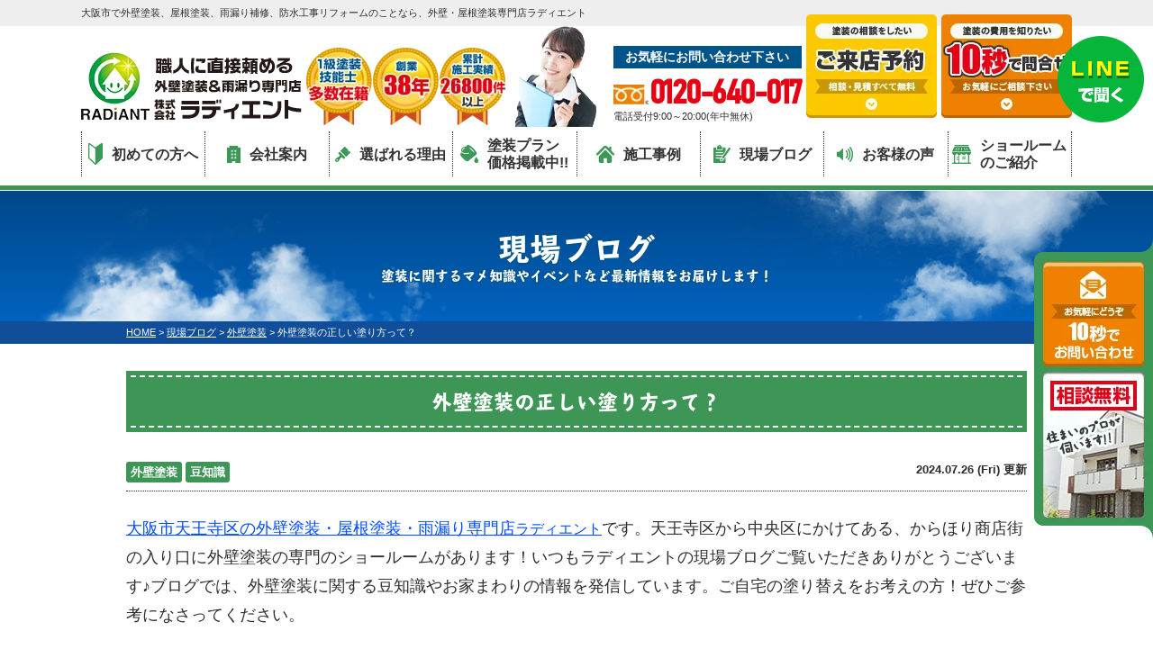

--- FILE ---
content_type: text/html; charset=UTF-8
request_url: https://www.radiant88.com/blog/64623/
body_size: 14347
content:
<!DOCTYPE html><html><head><meta charset="UTF-8"><meta http-equiv="X-UA-Compatible" content="IE=edge" /><meta name="viewport" content="width=device-width" /><title>外壁塗装の正しい塗り方って？｜現場ブログ｜大阪市の外壁塗装ならラディエントへ</title><meta name="description" content="現場ブログ「外壁塗装の正しい塗り方って？」です。大阪市地域密着の外壁塗装、屋根塗装、雨漏り補修、防水工事のラディエント。外壁塗装・屋根塗装・雨漏り工事で 施工実績26000件突破。9:00-20:00まで電話：0120-640-017、無料見積もり、雨漏り診断、外壁無料劣化診断実施中!" /><meta name="keywords" content="現場ブログ,外壁塗装,屋根塗装,サイディング,屋根,防水工事,雨漏り,住宅塗装,屋根塗装,住宅リフォーム塗装,大阪市,大阪府,ラディエント," /><meta name="format-detection" content="telephone=no" /> <!-- *** stylesheet *** --><link rel="stylesheet" media="all" href="https://www.radiant88.com/cms/wp-content/cache/autoptimize/css/autoptimize_single_5a2d59317acef966e15f4cbaec9486ad.css?1742797204" /><link href="https://use.fontawesome.com/releases/v5.6.1/css/all.css" rel="stylesheet"> <!-- *** javascript *** --> <script src="//ajax.googleapis.com/ajax/libs/jquery/2.0.3/jquery.min.js"></script> <script src="https://www.radiant88.com/cms/wp-content/themes/radiant88/js/jquery.dotdotdot.min.js"></script> <script src="https://www.radiant88.com/cms/wp-content/themes/radiant88/js/jquery.heightLine.js"></script> <script src="https://www.radiant88.com/cms/wp-content/themes/radiant88/js/doubletaptogo.js"></script> <script src="https://www.radiant88.com/cms/wp-content/themes/radiant88/js/heightLineSetting.js"></script> <script src="https://www.radiant88.com/cms/wp-content/themes/radiant88/js/conf.js"></script> <script>(function(d) {
    var config = {
        kitId: 'qtf0pks',
        scriptTimeout: 3000,
        async: true
      },
      h = d.documentElement,
      t = setTimeout(function() {
        h.className = h.className.replace(/\bwf-loading\b/g, "") + " wf-inactive";
      }, config.scriptTimeout),
      tk = d.createElement("script"),
      f = false,
      s = d.getElementsByTagName("script")[0],
      a;
    h.className += " wf-loading";
    tk.src = 'https://use.typekit.net/' + config.kitId + '.js';
    tk.async = true;
    tk.onload = tk.onreadystatechange = function() {
      a = this.readyState;
      if (f || a && a != "complete" && a != "loaded") return;
      f = true;
      clearTimeout(t);
      try {
        Typekit.load(config)
      } catch (e) {}
    };
    s.parentNode.insertBefore(tk, s)
  })(document);</script> <!-- *** googleanalytics *** --> <!-- Google Tag Manager --> <script>(function(w, d, s, l, i) {
		w[l] = w[l] || [];
		w[l].push({
			'gtm.start': new Date().getTime(),
			event: 'gtm.js'
		});
		var f = d.getElementsByTagName(s)[0],
			j = d.createElement(s),
			dl = l != 'dataLayer' ? '&l=' + l : '';
		j.async = true;
		j.src =
			'https://www.googletagmanager.com/gtm.js?id=' + i + dl;
		f.parentNode.insertBefore(j, f);
	})(window, document, 'script', 'dataLayer', 'GTM-KVQRVGH');</script> <!-- End Google Tag Manager --> <!-- Google Tag Manager --> <script>(function(w, d, s, l, i) {
		w[l] = w[l] || [];
		w[l].push({
			'gtm.start': new Date().getTime(),
			event: 'gtm.js'
		});
		var f = d.getElementsByTagName(s)[0],
			j = d.createElement(s),
			dl = l != 'dataLayer' ? '&l=' + l : '';
		j.async = true;
		j.src =
			'https://www.googletagmanager.com/gtm.js?id=' + i + dl;
		f.parentNode.insertBefore(j, f);
	})(window, document, 'script', 'dataLayer', 'GTM-WQSVMWZ');</script> <!-- End Google Tag Manager --> <!-- *** /googleanalytics *** --><meta name='robots' content='max-image-preview:large' /><link href='https://fonts.gstatic.com' crossorigin='anonymous' rel='preconnect' /><style id='global-styles-inline-css' type='text/css'>body{--wp--preset--color--black: #000000;--wp--preset--color--cyan-bluish-gray: #abb8c3;--wp--preset--color--white: #ffffff;--wp--preset--color--pale-pink: #f78da7;--wp--preset--color--vivid-red: #cf2e2e;--wp--preset--color--luminous-vivid-orange: #ff6900;--wp--preset--color--luminous-vivid-amber: #fcb900;--wp--preset--color--light-green-cyan: #7bdcb5;--wp--preset--color--vivid-green-cyan: #00d084;--wp--preset--color--pale-cyan-blue: #8ed1fc;--wp--preset--color--vivid-cyan-blue: #0693e3;--wp--preset--color--vivid-purple: #9b51e0;--wp--preset--gradient--vivid-cyan-blue-to-vivid-purple: linear-gradient(135deg,rgba(6,147,227,1) 0%,rgb(155,81,224) 100%);--wp--preset--gradient--light-green-cyan-to-vivid-green-cyan: linear-gradient(135deg,rgb(122,220,180) 0%,rgb(0,208,130) 100%);--wp--preset--gradient--luminous-vivid-amber-to-luminous-vivid-orange: linear-gradient(135deg,rgba(252,185,0,1) 0%,rgba(255,105,0,1) 100%);--wp--preset--gradient--luminous-vivid-orange-to-vivid-red: linear-gradient(135deg,rgba(255,105,0,1) 0%,rgb(207,46,46) 100%);--wp--preset--gradient--very-light-gray-to-cyan-bluish-gray: linear-gradient(135deg,rgb(238,238,238) 0%,rgb(169,184,195) 100%);--wp--preset--gradient--cool-to-warm-spectrum: linear-gradient(135deg,rgb(74,234,220) 0%,rgb(151,120,209) 20%,rgb(207,42,186) 40%,rgb(238,44,130) 60%,rgb(251,105,98) 80%,rgb(254,248,76) 100%);--wp--preset--gradient--blush-light-purple: linear-gradient(135deg,rgb(255,206,236) 0%,rgb(152,150,240) 100%);--wp--preset--gradient--blush-bordeaux: linear-gradient(135deg,rgb(254,205,165) 0%,rgb(254,45,45) 50%,rgb(107,0,62) 100%);--wp--preset--gradient--luminous-dusk: linear-gradient(135deg,rgb(255,203,112) 0%,rgb(199,81,192) 50%,rgb(65,88,208) 100%);--wp--preset--gradient--pale-ocean: linear-gradient(135deg,rgb(255,245,203) 0%,rgb(182,227,212) 50%,rgb(51,167,181) 100%);--wp--preset--gradient--electric-grass: linear-gradient(135deg,rgb(202,248,128) 0%,rgb(113,206,126) 100%);--wp--preset--gradient--midnight: linear-gradient(135deg,rgb(2,3,129) 0%,rgb(40,116,252) 100%);--wp--preset--duotone--dark-grayscale: url('#wp-duotone-dark-grayscale');--wp--preset--duotone--grayscale: url('#wp-duotone-grayscale');--wp--preset--duotone--purple-yellow: url('#wp-duotone-purple-yellow');--wp--preset--duotone--blue-red: url('#wp-duotone-blue-red');--wp--preset--duotone--midnight: url('#wp-duotone-midnight');--wp--preset--duotone--magenta-yellow: url('#wp-duotone-magenta-yellow');--wp--preset--duotone--purple-green: url('#wp-duotone-purple-green');--wp--preset--duotone--blue-orange: url('#wp-duotone-blue-orange');--wp--preset--font-size--small: 13px;--wp--preset--font-size--medium: 20px;--wp--preset--font-size--large: 36px;--wp--preset--font-size--x-large: 42px;}.has-black-color{color: var(--wp--preset--color--black) !important;}.has-cyan-bluish-gray-color{color: var(--wp--preset--color--cyan-bluish-gray) !important;}.has-white-color{color: var(--wp--preset--color--white) !important;}.has-pale-pink-color{color: var(--wp--preset--color--pale-pink) !important;}.has-vivid-red-color{color: var(--wp--preset--color--vivid-red) !important;}.has-luminous-vivid-orange-color{color: var(--wp--preset--color--luminous-vivid-orange) !important;}.has-luminous-vivid-amber-color{color: var(--wp--preset--color--luminous-vivid-amber) !important;}.has-light-green-cyan-color{color: var(--wp--preset--color--light-green-cyan) !important;}.has-vivid-green-cyan-color{color: var(--wp--preset--color--vivid-green-cyan) !important;}.has-pale-cyan-blue-color{color: var(--wp--preset--color--pale-cyan-blue) !important;}.has-vivid-cyan-blue-color{color: var(--wp--preset--color--vivid-cyan-blue) !important;}.has-vivid-purple-color{color: var(--wp--preset--color--vivid-purple) !important;}.has-black-background-color{background-color: var(--wp--preset--color--black) !important;}.has-cyan-bluish-gray-background-color{background-color: var(--wp--preset--color--cyan-bluish-gray) !important;}.has-white-background-color{background-color: var(--wp--preset--color--white) !important;}.has-pale-pink-background-color{background-color: var(--wp--preset--color--pale-pink) !important;}.has-vivid-red-background-color{background-color: var(--wp--preset--color--vivid-red) !important;}.has-luminous-vivid-orange-background-color{background-color: var(--wp--preset--color--luminous-vivid-orange) !important;}.has-luminous-vivid-amber-background-color{background-color: var(--wp--preset--color--luminous-vivid-amber) !important;}.has-light-green-cyan-background-color{background-color: var(--wp--preset--color--light-green-cyan) !important;}.has-vivid-green-cyan-background-color{background-color: var(--wp--preset--color--vivid-green-cyan) !important;}.has-pale-cyan-blue-background-color{background-color: var(--wp--preset--color--pale-cyan-blue) !important;}.has-vivid-cyan-blue-background-color{background-color: var(--wp--preset--color--vivid-cyan-blue) !important;}.has-vivid-purple-background-color{background-color: var(--wp--preset--color--vivid-purple) !important;}.has-black-border-color{border-color: var(--wp--preset--color--black) !important;}.has-cyan-bluish-gray-border-color{border-color: var(--wp--preset--color--cyan-bluish-gray) !important;}.has-white-border-color{border-color: var(--wp--preset--color--white) !important;}.has-pale-pink-border-color{border-color: var(--wp--preset--color--pale-pink) !important;}.has-vivid-red-border-color{border-color: var(--wp--preset--color--vivid-red) !important;}.has-luminous-vivid-orange-border-color{border-color: var(--wp--preset--color--luminous-vivid-orange) !important;}.has-luminous-vivid-amber-border-color{border-color: var(--wp--preset--color--luminous-vivid-amber) !important;}.has-light-green-cyan-border-color{border-color: var(--wp--preset--color--light-green-cyan) !important;}.has-vivid-green-cyan-border-color{border-color: var(--wp--preset--color--vivid-green-cyan) !important;}.has-pale-cyan-blue-border-color{border-color: var(--wp--preset--color--pale-cyan-blue) !important;}.has-vivid-cyan-blue-border-color{border-color: var(--wp--preset--color--vivid-cyan-blue) !important;}.has-vivid-purple-border-color{border-color: var(--wp--preset--color--vivid-purple) !important;}.has-vivid-cyan-blue-to-vivid-purple-gradient-background{background: var(--wp--preset--gradient--vivid-cyan-blue-to-vivid-purple) !important;}.has-light-green-cyan-to-vivid-green-cyan-gradient-background{background: var(--wp--preset--gradient--light-green-cyan-to-vivid-green-cyan) !important;}.has-luminous-vivid-amber-to-luminous-vivid-orange-gradient-background{background: var(--wp--preset--gradient--luminous-vivid-amber-to-luminous-vivid-orange) !important;}.has-luminous-vivid-orange-to-vivid-red-gradient-background{background: var(--wp--preset--gradient--luminous-vivid-orange-to-vivid-red) !important;}.has-very-light-gray-to-cyan-bluish-gray-gradient-background{background: var(--wp--preset--gradient--very-light-gray-to-cyan-bluish-gray) !important;}.has-cool-to-warm-spectrum-gradient-background{background: var(--wp--preset--gradient--cool-to-warm-spectrum) !important;}.has-blush-light-purple-gradient-background{background: var(--wp--preset--gradient--blush-light-purple) !important;}.has-blush-bordeaux-gradient-background{background: var(--wp--preset--gradient--blush-bordeaux) !important;}.has-luminous-dusk-gradient-background{background: var(--wp--preset--gradient--luminous-dusk) !important;}.has-pale-ocean-gradient-background{background: var(--wp--preset--gradient--pale-ocean) !important;}.has-electric-grass-gradient-background{background: var(--wp--preset--gradient--electric-grass) !important;}.has-midnight-gradient-background{background: var(--wp--preset--gradient--midnight) !important;}.has-small-font-size{font-size: var(--wp--preset--font-size--small) !important;}.has-medium-font-size{font-size: var(--wp--preset--font-size--medium) !important;}.has-large-font-size{font-size: var(--wp--preset--font-size--large) !important;}.has-x-large-font-size{font-size: var(--wp--preset--font-size--x-large) !important;}</style><link rel='stylesheet' id='contact-form-7-css'  href='https://www.radiant88.com/cms/wp-content/cache/autoptimize/css/autoptimize_single_e6fae855021a88a0067fcc58121c594f.css?ver=5.5.6' type='text/css' media='all' /><link rel='stylesheet' id='responsive-lightbox-prettyphoto-css'  href='https://www.radiant88.com/cms/wp-content/plugins/responsive-lightbox/assets/prettyphoto/prettyPhoto.min.css?ver=2.3.5' type='text/css' media='all' /><link rel='stylesheet' id='toc-screen-css'  href='https://www.radiant88.com/cms/wp-content/plugins/table-of-contents-plus/screen.min.css?ver=2106' type='text/css' media='all' /><link rel='stylesheet' id='wp-pagenavi-css'  href='https://www.radiant88.com/cms/wp-content/cache/autoptimize/css/autoptimize_single_73d29ecb3ae4eb2b78712fab3a46d32d.css?ver=2.70' type='text/css' media='all' /><link rel='stylesheet' id='grw-public-main-css-css'  href='https://www.radiant88.com/cms/wp-content/cache/autoptimize/css/autoptimize_single_85f4f78720015007dbb9b9ac8958d139.css?ver=2.1.4' type='text/css' media='all' /><link rel='stylesheet' id='jquery-ui-smoothness-css'  href='https://www.radiant88.com/cms/wp-content/plugins/contact-form-7/includes/js/jquery-ui/themes/smoothness/jquery-ui.min.css?ver=1.12.1' type='text/css' media='screen' /> <script type='text/javascript' src='https://www.radiant88.com/cms/wp-includes/js/jquery/jquery.min.js?ver=3.6.0' id='jquery-core-js'></script> <script type='text/javascript' src='https://www.radiant88.com/cms/wp-includes/js/jquery/jquery-migrate.min.js?ver=3.3.2' id='jquery-migrate-js'></script> <script type='text/javascript' src='https://www.radiant88.com/cms/wp-content/plugins/responsive-lightbox/assets/prettyphoto/jquery.prettyPhoto.min.js?ver=2.3.5' id='responsive-lightbox-prettyphoto-js'></script> <script type='text/javascript' src='https://www.radiant88.com/cms/wp-includes/js/underscore.min.js?ver=1.13.1' id='underscore-js'></script> <script type='text/javascript' src='https://www.radiant88.com/cms/wp-content/plugins/responsive-lightbox/assets/infinitescroll/infinite-scroll.pkgd.min.js?ver=5.9.12' id='responsive-lightbox-infinite-scroll-js'></script> <script type='text/javascript' id='responsive-lightbox-js-extra'>/* <![CDATA[ */
var rlArgs = {"script":"prettyphoto","selector":"lightbox","customEvents":"","activeGalleries":"1","animationSpeed":"normal","slideshow":"0","slideshowDelay":"5000","slideshowAutoplay":"0","opacity":"0.75","showTitle":"1","allowResize":"1","allowExpand":"1","width":"1080","height":"720","separator":"\/","theme":"pp_default","horizontalPadding":"20","hideFlash":"0","wmode":"opaque","videoAutoplay":"0","modal":"0","deeplinking":"0","overlayGallery":"1","keyboardShortcuts":"1","social":"0","woocommerce_gallery":"0","ajaxurl":"https:\/\/www.radiant88.com\/cms\/wp-admin\/admin-ajax.php","nonce":"4c8b9dcaae","preview":"false","postId":"64623"};
/* ]]> */</script> <script type='text/javascript' src='https://www.radiant88.com/cms/wp-content/plugins/responsive-lightbox/js/front.js?ver=2.3.5' id='responsive-lightbox-js'></script> <script type='text/javascript' defer="defer" src='https://www.radiant88.com/cms/wp-content/plugins/widget-google-reviews/assets/js/public-main.js?ver=2.1.4' id='grw-public-main-js-js'></script> <link rel="https://api.w.org/" href="https://www.radiant88.com/wp-json/" /><link rel="canonical" href="https://www.radiant88.com/blog/64623/" /><link rel='shortlink' href='https://www.radiant88.com/?p=64623' /><link rel="alternate" type="application/json+oembed" href="https://www.radiant88.com/wp-json/oembed/1.0/embed?url=https%3A%2F%2Fwww.radiant88.com%2Fblog%2F64623%2F" /><link rel="alternate" type="text/xml+oembed" href="https://www.radiant88.com/wp-json/oembed/1.0/embed?url=https%3A%2F%2Fwww.radiant88.com%2Fblog%2F64623%2F&#038;format=xml" /><link rel="icon" href="https://www.radiant88.com/cms/wp-content/uploads/2021/11/cropped-favicon-4-32x32.png" sizes="32x32" /><link rel="icon" href="https://www.radiant88.com/cms/wp-content/uploads/2021/11/cropped-favicon-4-192x192.png" sizes="192x192" /><link rel="apple-touch-icon" href="https://www.radiant88.com/cms/wp-content/uploads/2021/11/cropped-favicon-4-180x180.png" /><meta name="msapplication-TileImage" content="https://www.radiant88.com/cms/wp-content/uploads/2021/11/cropped-favicon-4-270x270.png" /><link href="https://fonts.googleapis.com/earlyaccess/notosansjp.css"></head><body data-rsssl=1 id="blog" > <!-- Google Tag Manager (noscript) --> <noscript><iframe src="https://www.googletagmanager.com/ns.html?id=GTM-KVQRVGH" height="0" width="0" style="display:none;visibility:hidden"></iframe></noscript> <!-- End Google Tag Manager (noscript) --> <!-- Google Tag Manager (noscript) --> <noscript><iframe src="https://www.googletagmanager.com/ns.html?id=GTM-WQSVMWZ" height="0" width="0" style="display:none;visibility:hidden"></iframe></noscript> <!-- End Google Tag Manager (noscript) --><header><div class="spmenubtn spblock"> <a href="javascript:switchMenu();"> <span></span> <span></span> <span></span> <span>MENU</span></a></div><div class="htxt"><div class="inner"><p><strong>大阪市で外壁塗装、屋根塗装、雨漏り補修、防水工事リフォームのことなら、外壁・屋根塗装専門店ラディエント</strong></p></div></div><div class="inner"><div class="floatL"><div class="hdrLogo"> <a href="https://www.radiant88.com/"><img src="https://www.radiant88.com/cms/wp-content/uploads/2022/06/hdr_logo-1.png" alt="大阪市の外壁塗装＆雨漏り専門店ラディエント" class="logo01" /></a> <img src="https://www.radiant88.com/cms/wp-content/uploads/2024/09/medal_catch.png" alt="ラディエント" class="logo02" /></div></div><div class="floatR"><div class="hdrContact"> <img src="https://www.radiant88.com/cms/wp-content/themes/radiant88/img/common/hdr_contact_img.png" alt=""><div class="hdrContact-inbox"><p class="contactCatch">お気軽にお問い合わせ下さい</p><p class="tel"><span class="tel-link" >0120-640-017</span>電話受付9:00～20:00(年中無休)</p></div></div><ul class="hdrBnr"><li class="dgBtn"><a href="https://www.radiant88.com/showroom/"><img src="https://www.radiant88.com/cms/wp-content/themes/radiant88/img/common/hdr_bnr_reserve.png" alt="塗装の相談をしたい方はご来店予約 相談・見積すべて無料！"></a></li><li class="srBtn"><a href="https://www.radiant88.com/contact/"><img src="https://www.radiant88.com/cms/wp-content/themes/radiant88/img/common/hdr_bnr_contact.png" alt="塗装の費用を知りたい方は10秒でお問い合わせ！お気軽にご連絡ください。"></a></li></ul></div></div><nav><ul id="gNav"><li class="gnav01"><a href="https://www.radiant88.com/first/"><img src="https://www.radiant88.com/cms/wp-content/themes/radiant88/img/common/ico_gnav01.png" alt="">初めての方へ</a></li><li class="gnav03"><a href="https://www.radiant88.com/corporate/"><img src="https://www.radiant88.com/cms/wp-content/themes/radiant88/img/common/ico_gnav02.png" alt="">会社案内</a></li><li class="gnav02"><a href="https://www.radiant88.com/reason/"><img src="https://www.radiant88.com/cms/wp-content/themes/radiant88/img/common/ico_gnav03.png" alt="">選ばれる理由</a></li><li class="gnav04"> <a href="https://www.radiant88.com/menu/"><img src="https://www.radiant88.com/cms/wp-content/themes/radiant88/img/common/ico_menu.png" alt=""> 塗装プラン<br>価格掲載中!! </a><ul class="dropMenu"><li><a href="https://www.radiant88.com/menu/#wall">外壁塗装</a></li><li><a href="https://www.radiant88.com/menu/#roof">屋根塗装</a></li> <!--<li><a href="https://www.radiant88.com/menu/wpack">W塗装パック</a></li><li><a href="https://www.radiant88.com/apartment/">アパート・マンション</a></li> --></ul></li><li class="gnav05"><a href="https://www.radiant88.com/works/"><img src="https://www.radiant88.com/cms/wp-content/themes/radiant88/img/common/ico_gnav05.png" alt="">施工事例</a></li><li><a href="https://www.radiant88.com/blog/"><img src="https://www.radiant88.com/cms/wp-content/themes/radiant88/img/common/ico_gnav04.png" alt="">現場ブログ</a></li><li><a href="https://www.radiant88.com/voice/"><img src="https://www.radiant88.com/cms/wp-content/themes/radiant88/img/common/ico_gnav06.png" alt="">お客様の声</a></li><li class="gnav07"><a href="https://www.radiant88.com/showroom/"><img src="https://www.radiant88.com/cms/wp-content/themes/radiant88/img/common/ico_gnav07.png" alt="">ショールーム<br>のご紹介</a></li></ul></nav></header><div id="pageTitle"><div class="inner" style="background:url(https://www.radiant88.com/cms/wp-content/uploads/2021/11/mainv_sub.png) no-repeat top center;"> <!--
 <img src="" alt="現場ブログ" /> --><h1> 現場ブログ <span>塗装に関するマメ知識やイベントなど最新情報をお届けします！</span></h1></div></div><div id="pagePath"><p> <!-- Breadcrumb NavXT 7.1.0 --> <span property="itemListElement" typeof="ListItem"><a property="item" typeof="WebPage" title="大阪市の外壁塗装ならラディエントへへ移動" href="https://www.radiant88.com" class="home"><span property="name">HOME</span></a><meta property="position" content="1"></span> &gt; <span property="itemListElement" typeof="ListItem"><a property="item" typeof="WebPage" title="現場ブログへ移動" href="https://www.radiant88.com/blog/" class="archive post-blog-archive"><span property="name">現場ブログ</span></a><meta property="position" content="2"></span> &gt; <span property="itemListElement" typeof="ListItem"><a property="item" typeof="WebPage" title="Go to the 外壁塗装 活動ブログ分類 archives." href="https://www.radiant88.com/blog/blog_tax/exterior-wall-painting/" class="taxonomy blog_tax"><span property="name">外壁塗装</span></a><meta property="position" content="3"></span> &gt; <span property="itemListElement" typeof="ListItem"><span property="name">外壁塗装の正しい塗り方って？</span><meta property="position" content="4"></span></p></div><div id="contents" class="clearfix"><section id="main"> <!-- /header.php ヘッダー --> <!-- single.php シングルページテンプレート --><div class="inner"><article class="singleBlog"><h2>外壁塗装の正しい塗り方って？</h2><div class="infoBox"><p class="cat"> <a href="https://www.radiant88.com/blog/blog_tax/exterior-wall-painting/">外壁塗装</a><a href="https://www.radiant88.com/blog/blog_tax/topics/">豆知識</a></p><p class="time">2024.07.26 (Fri) 更新</p></div><div class="singleDetail"><hr /><p><a href="https://www.radiant88.com/">大阪市天王寺区の外壁塗装・屋根塗装・雨漏り専門店<span style="font-size: 12pt;">ラディエント</span></a>です。天王寺区から中央区にかけてある、からほり商店街の入り口に外壁塗装の専門のショールームがあります！いつもラディエントの現場ブログご覧いただきありがとうございます♪ブログでは、外壁塗装に関する豆知識やお家まわりの情報を発信しています。ご自宅の塗り替えをお考えの方！ぜひご参考になさってください。</p><p>皆さんこんにちは！ブログ執筆をさせていただきますラディエントの結城です。</p><div id="toc_container" class="toc_light_blue no_bullets"><p class="toc_title">Contents</p><ul class="toc_list"><li><a href="#i">正しい塗り方をしないとどうなるの？</a></li><li><a href="#i-2">正しく塗らなかった場合の主な症状と原因</a></li><li><a href="#i-3">光沢にムラができる</a></li><li><a href="#i-4">塗膜に白い粒が浮き上がる</a></li><li><a href="#i-5">塗装が剥がれる</a></li><li><a href="#i-6">塗膜の膨張</a></li><li><a href="#i-7">塗装後に不具合が発生してしまったら？</a></li><li><a href="#1">不具合は外壁塗装の1年後に分かる!?</a></li><li><a href="#i-8">保証はしっかり確認しておく</a></li></ul></div><h2><span id="i">正しい塗り方をしないとどうなるの？</span></h2><p><img src="https://www.radiant88.com/cms/wp-content/uploads/2024/07/business_01.jpg" alt="" width="600" height="445" class="aligncenter wp-image-64629" srcset="https://www.radiant88.com/cms/wp-content/uploads/2024/07/business_01.jpg 1152w, https://www.radiant88.com/cms/wp-content/uploads/2024/07/business_01-300x222.jpg 300w, https://www.radiant88.com/cms/wp-content/uploads/2024/07/business_01-1000x741.jpg 1000w, https://www.radiant88.com/cms/wp-content/uploads/2024/07/business_01-768x569.jpg 768w, https://www.radiant88.com/cms/wp-content/uploads/2024/07/business_01-720x534.jpg 720w" sizes="(max-width: 600px) 100vw, 600px" /></p><p>外壁塗装で使う塗料には、たくさんの種類があると同時に、それぞれの耐久年数や特徴も異なります。例えば15年の耐久年数を持つ塗料、セルフクリーニング機能を持つ塗料など、条件や希望に合わせて依頼することができます。</p><p>とはいえ、それらの効果がきちんと発揮されるにはすべて正しく塗装ができたうえでのこと。塗り方が悪ければ、「光沢がない」「剥離する」「膨張する」「耐性が落ちる」といった不具合は避けられません。そうした場合はどうなるのかといえば、当然塗り直し作業を依頼することになります。外壁塗装では、塗り方ひとつが「塗装業者の信頼性を左右する」といっても過言ではないでしょう。</p><h2><span id="i-2">正しく塗らなかった場合の主な症状と原因</span></h2><p><img loading="lazy" src="https://www.radiant88.com/cms/wp-content/uploads/2024/07/170f9be39704af0c4f40dfe35b83ce6f_t.jpeg" alt="" width="511" height="340" class="size-full wp-image-64628 aligncenter" srcset="https://www.radiant88.com/cms/wp-content/uploads/2024/07/170f9be39704af0c4f40dfe35b83ce6f_t.jpeg 511w, https://www.radiant88.com/cms/wp-content/uploads/2024/07/170f9be39704af0c4f40dfe35b83ce6f_t-300x200.jpeg 300w" sizes="(max-width: 511px) 100vw, 511px" /></p><p>では、実際に外壁塗装で不具合が起こった場合、どんな症状が見られるのでしょうか？　代表的といわれる4つのケースをピックアップしてみました。</p><h3><span id="i-3">光沢にムラができる</span></h3><p>正しく塗装ができた場合は、光沢も均一になります。しかし、塗り方に問題があると、光沢にムラができてしまいます。同一壁面に対する均等な塗布量が施されていない、塗装道具であるローラーの毛足の長さがそろっていない、などが原因として考えられます。</p><h3><span id="i-4">塗膜に白い粒が浮き上がる</span></h3><p>塗膜とは塗装の表面を覆うもので、外壁塗装をした際には「最も目につく部分」です。塗り方に問題があると、塗膜に白い点状の粒が浮き上がります。この状態は、水分（雨や結露）の影響を受けると発生しやくなります。</p><h3><span id="i-5">塗装が剥がれる</span></h3><p>「剥離」といわれる症状で、外壁塗装の問題においては最も多いものです。その原因はさまざまですが、塗料の塗布量および希釈率が関係するといわれています。</p><h3><span id="i-6">塗膜の膨張</span></h3><p>塗膜が水ぶくれのようになる状態で、平らな壁面が膨らんで見える特徴を持ちます。剥離同様、塗料の塗布量・希釈率に起因するものが大半。</p><h2><span id="i-7">塗装後に不具合が発生してしまったら？</span></h2><h3><span id="1">不具合は外壁塗装の1年後に分かる!?</span></h3><p>基準塗布量や希釈率を守らず塗装を施す、未熟な職人が吹付け工法を実施するなど、塗装業者の過失で外壁塗装が剥がれるようなことがあれば、当然塗り直しという追加作業が発生します。ただ、剥離をはじめ、塗膜の膨張および白濁、光沢のムラという問題は、外壁塗装の直後に発生するものではありません。おおむね1年ほどしてから現れるため、塗り方に問題があったかどうかを判断するのは難しいといえるでしょう。</p><h3><span id="i-8">保証はしっかり確認しておく</span></h3><p>ではどうすればよいのかというと契約前に、不具合が発生した場合の保証の有無を確かめておくことです。その際には、保証年数以外に「免責事項」や「保証対象外の事項」も確認するのが重要ポイントになります。また、塗装業者が定める保証期間というのは、外壁塗装の際に使用した塗料の耐用年数に合わせるのが一般的。例えば、シリコン系塗料の場合は約10年、フッ素系塗料の場合は約15年などが目安になります。</p><p>ラディエント<em>では<strong><span style="color: #ff0000; font-size: 18pt;">点検、診断、お見積り</span></strong>はすべて無料で行っています。またショールームの<strong><span style="color: #ff0000; font-size: 18pt;">来店予約とお見積りでクオカード1000円分をプレゼント</span></strong>しています。是非お越しください！またラディ</em>エントが掲載されている<span style="font-size: 18pt;"><strong><span style="color: #0000ff;">外壁リフォームの教科書という本が販売されています。一冊572円</span></strong></span>で販売されていますので<a href="https://www.radiant88.com/blog/55056/">こちら</a>もよろしければご購入下さい。</p><p>最後までお読みいただきありがとうございました。大阪市で外壁塗装するならお気軽にラディエントにお問い合わせ下さい。戸建ての他にもマンション、ビル、店舗、工場にも幅広く対応しております。</p><p>※お電話での受付もお待ちしております！！</p><p><span style="font-size: 18pt; color: #ff0000;"><strong>おかげさまで弊社が顧客満足度 NO.１を獲得しました！！</strong></span></p><p><a href="https://www.radiant88.com/blog/52872/"><img loading="lazy" src="https://www.radiant88.com/cms/wp-content/uploads/2022/06/151d21ef4a7cce2652457d38d7d0aa30.png" alt="" width="397" height="474" class="alignnone wp-image-52873" srcset="https://www.radiant88.com/cms/wp-content/uploads/2022/06/151d21ef4a7cce2652457d38d7d0aa30.png 323w, https://www.radiant88.com/cms/wp-content/uploads/2022/06/151d21ef4a7cce2652457d38d7d0aa30-251x300.png 251w" sizes="(max-width: 397px) 100vw, 397px" /></a></p><p><strong>フリーダイヤル：<span style="color: #ff0000;">0120-640-017</span></strong></p><p><strong>電話受付 9:00～21:00</strong></p><p><iframe loading="lazy" title="ラディエント動画広告" width="500" height="281" src="https://www.youtube.com/embed/y_PvzFl0sgg?feature=oembed" frameborder="0" allow="accelerometer; autoplay; clipboard-write; encrypted-media; gyroscope; picture-in-picture; web-share" referrerpolicy="strict-origin-when-cross-origin" allowfullscreen></iframe></p><p><span style="font-size: 14pt;"><strong><a href="https://www.radiant88.com/works/"><span style="font-size: 14pt;">ラディエントの実績No.1の施工事例はこちら</span></a></strong></span></p><p><a href="https://www.radiant88.com/works/"><img loading="lazy" src="https://www.radiant88.com/cms/wp-content/uploads/2022/04/dc10b85072c45f91fa5c459f948b8623.jpg" alt="外壁塗装" width="507" height="302" class="alignnone  wp-image-49447" srcset="https://www.radiant88.com/cms/wp-content/uploads/2022/04/dc10b85072c45f91fa5c459f948b8623.jpg 507w, https://www.radiant88.com/cms/wp-content/uploads/2022/04/dc10b85072c45f91fa5c459f948b8623-300x179.jpg 300w" sizes="(max-width: 507px) 100vw, 507px" /></a></p><p><span style="font-size: 18pt;"><strong><a href="https://www.radiant88.com/voice/"><span style="font-size: 14pt;">ラディエントをご利用いただいたお客様の声はこちら</span></a></strong></span></p><p><a href="https://www.radiant88.com/voice/"><img loading="lazy" src="https://www.radiant88.com/cms/wp-content/uploads/2022/06/49cfa22969fa69156f01fd17abc3f882-1000x704.png" alt="" width="509" height="358" class="alignnone  wp-image-52191" srcset="https://www.radiant88.com/cms/wp-content/uploads/2022/06/49cfa22969fa69156f01fd17abc3f882-1000x704.png 1000w, https://www.radiant88.com/cms/wp-content/uploads/2022/06/49cfa22969fa69156f01fd17abc3f882-300x211.png 300w, https://www.radiant88.com/cms/wp-content/uploads/2022/06/49cfa22969fa69156f01fd17abc3f882-768x541.png 768w, https://www.radiant88.com/cms/wp-content/uploads/2022/06/49cfa22969fa69156f01fd17abc3f882-720x507.png 720w, https://www.radiant88.com/cms/wp-content/uploads/2022/06/49cfa22969fa69156f01fd17abc3f882.png 1122w" sizes="(max-width: 509px) 100vw, 509px" /></a></p><p><span style="font-size: 14pt;"><strong><span style="color: #0000ff;"><a href="https://www.radiant88.com/showroom/" style="color: #0000ff;">来店無料-谷町筋外壁塗装専門ショールームはこちら</a></span></strong></span></p><p><a href="https://www.radiant88.com/showroom/"><img loading="lazy" src="https://www.radiant88.com/cms/wp-content/uploads/2022/04/828cb9e02fe104bd507b88b6884191b6.jpg" alt="外壁塗装" width="506" height="307" class="alignnone size-full wp-image-49448" srcset="https://www.radiant88.com/cms/wp-content/uploads/2022/04/828cb9e02fe104bd507b88b6884191b6.jpg 506w, https://www.radiant88.com/cms/wp-content/uploads/2022/04/828cb9e02fe104bd507b88b6884191b6-300x182.jpg 300w" sizes="(max-width: 506px) 100vw, 506px" /></a></p><p><span style="color: #0000ff;"><strong><span style="font-size: 14pt;"><a href="https://www.radiant88.com/menu/" style="color: #0000ff;">足場代コミコミ安心価格-ラディエントの塗装商品パックはこちら</a></span></strong></span></p><p><a href="https://www.radiant88.com/menu/"><img loading="lazy" src="https://www.radiant88.com/cms/wp-content/uploads/2022/04/be637988b19aca9a24373de4a398c427.jpg" alt="外壁塗装" width="507" height="306" class="alignnone size-full wp-image-49449" srcset="https://www.radiant88.com/cms/wp-content/uploads/2022/04/be637988b19aca9a24373de4a398c427.jpg 507w, https://www.radiant88.com/cms/wp-content/uploads/2022/04/be637988b19aca9a24373de4a398c427-300x181.jpg 300w" sizes="(max-width: 507px) 100vw, 507px" /></a></p><p><span style="color: #0000ff;"><strong><a href="https://www.radiant88.com/contact/" style="color: #0000ff;"><span style="font-size: 18pt;">無料相談・無料お問合わせはこちら！</span></a></strong></span></p><p>&nbsp;</p><p>&nbsp;</p></div></article><div class="pagenavi"><ul class="naviUl"><li class="next"><a href="https://www.radiant88.com/blog/64627/" rel="next">次の記事</a></li><li class="list"><a href="https://www.radiant88.com/blog/">一覧</a></li><li class="prev"><a href="https://www.radiant88.com/blog/64610/" rel="prev">前の記事</a></li></ul></div></div> <!-- comContactL.php --><div class="contactBox inner clearfix"><h3><strong>相談無料 診断無料 見積無料</strong> 相見積もり大歓迎！</h3><p class="catchTxt">ご質問・ご相談にラディエントの一級塗装技能士が親身になってお答えします。</p> <img src="https://www.radiant88.com/cms/wp-content/themes/radiant88/img/common/contact_img.png" alt="" class="imgLayer"><div class="telBox"><p class="tel"><span class="tel-link">0120-640-017</span><br class="spblock">受付時間9:00～20:00(年中無休)</p><ul><li><a href="https://www.radiant88.com/showroom/"><img src="https://www.radiant88.com/cms/wp-content/themes/radiant88/img/common/cnt_bnr_reserve.png" alt="外壁塗装の相談をしたい ご来店予約はこちらから 相談・見積もり無料"></a></li><li><a href="https://www.radiant88.com/contact/"><img src="https://www.radiant88.com/cms/wp-content/themes/radiant88/img/common/cnt_bnr_contact.png" alt="外壁塗装の費用を知りたい お問い合わせはこちらから　お気軽にご相談ください"></a></li></ul></div></div> <!-- /comContactL.php --><article class="inner"> <!-- comBnrL.php --><div class="comBnr"><ul class="combnrList"><li> <a href="https://www.radiant88.com/diagnosis/"><img src="https://www.radiant88.com/cms/wp-content/themes/radiant88/img/common/bnr_diagnosis.png" alt="外壁診断"></a></li><li><a href="https://www.radiant88.com/rainleaking/"><img src="https://www.radiant88.com/cms/wp-content/themes/radiant88/img/common/bnr_rainleaking.png" alt="雨漏り診断"></a></li></ul></div> <!-- /comBnrL.php --></article><article> <!-- comMessage.php --><div id="message" class="msgBox inner mb30"><h2>ラディエント代表よりごあいさつ</h2><div class="msgTxt"><h3>見た目と品質を兼ね備えた<br class="spblock">「本当に価値の高いサービス」を提供</h3> <!-- comCeo.php --><div class="msgPhoto"><div class="ceoPict"> <img src="https://www.radiant88.com/cms/wp-content/uploads/2021/11/ceo_img.jpg" /></div><h5>株式会社ラディエント</h5><p>林 照剛<br> <span class="en">TERUTAKE HAYASHI</span></p><p class="btn"><a href="https://www.radiant88.com/corporate/">会社案内はコチラ</a></p></div> <!-- /comCeo.php  --><div class="overflowH"><p><span>はじめまして、<strong>外壁塗装の専門店「ラディエント」</strong>代表の林照剛と申します。</span></p><p><span> 当社は<strong>創業以来38年</strong>、関西一円（大阪、兵庫、奈良、京都、滋賀、和歌山）の地域密着型企業として真摯にリフォーム事業に取り組んでまいりました。「安心、信頼」を理念としております。</span></p><p><span><strong> 施工実績はすでに26,878件</strong>（2024年1月1日現在）これもひとえに皆様のおかげと心より感謝いたしております。 </span></p><p><span>「ラディエント（radiant）」の社名は英語で「光輝く」という意味です。「皆さまのお家や地元関西の街並をキラキラ輝かせたい」という思いを込め、名づけました。 </span></p><p><span>社名に負けず、見た目と品質を兼ね備えた「<strong>本当に価値の高いサービス</strong>」を提供し、地域の皆様の快適な暮らしを一緒に作っていくことが私達の何よりの喜びです。 </span></p><p><span>目指すのは<strong>お客様の笑顔を実現し、安心・信頼できる地域一番の外壁塗装専門店</strong>。一戸建て、マンション、ビル、商業施設まで幅広く対応いたします。</span></p><p><span> 当社の強みは自社職人により中間コストを省き、低価格を実現できること。</span></p><p><span> 38年の実績から地域特性や傾向、ニーズも充分に把握しております。<strong>お客様お一人お一人のご要望をしっかり反映させたプランニング、デザイン力、コーディネート力はどこにも負けません</strong>。低価格ながら丁寧で上質な外壁塗装会社をお探しの方は、ぜひご相談ください。</span></p></div></div></div> <!-- /comMessage.php --></article><article class="bg02 -gray"> <!-- comShopAccess.php --><div class="shopAccess inner"><ul><li id="shop3"> <!--<ul class="shopMain"><li><img src="https://www.radiant88.com/cms/wp-content/uploads/2022/01/35ce97df3286aa9b427db7f7d3acbded-720x665.png" alt="からほりショールーム" /></li><li><img src="" alt="からほりショールーム" /></li></ul>--><h3>からほりショールーム アクセスマップ</h3><div class="floatL"> <img src="https://www.radiant88.com/cms/wp-content/uploads/2022/01/35ce97df3286aa9b427db7f7d3acbded-720x665.png" alt="からほりショールーム"></div><div class="shopSummery"><dl><dt>住所</dt><dd>〒542-0012 <br class="bShowroom" />大阪府大阪市中央区谷町7-1-45</dd><dt>連絡先</dt><dd>TEL：06-6764-6611　<br class="spblock">FAX：06-6764-0006</dd><dt>営業時間</dt><dd>9:00～20:00</dd></dl> <iframe src="https://www.google.com/maps/embed?pb=!1m18!1m12!1m3!1d3281.2614390378417!2d135.51489581551553!3d34.67335059218983!2m3!1f0!2f0!3f0!3m2!1i1024!2i768!4f13.1!3m3!1m2!1s0x6000e7482231c165%3A0x31602fd3f9ab69a5!2z44CSNTQyLTAwMTIg5aSn6Ziq5bqc5aSn6Ziq5biC5Lit5aSu5Yy66LC355S677yX5LiB55uu77yR4oiS77yU77yV!5e0!3m2!1sja!2sjp!4v1638413995535!5m2!1sja!2sjp" width="1000" height="450" style="border:0;" allowfullscreen="" loading="lazy"></iframe><p class="btn floatR"><a href="https://www.radiant88.com/showroom/">ショールームについて詳しくはコチラ</a></p></div></li></ul></div> <!-- /comShopAccess.php --></article><article> <!-- bnrShowroom.php --><div class="bnrShowroom inner"> <a href="https://www.radiant88.com/showroom/"> <img src="https://www.radiant88.com/cms/wp-content/themes/radiant88/img/common/bnr_showroomimg01.jpg" alt="スタッフ"><div class="overflowH"><h3>大阪市に空堀ショールーム<br class="spblock">オープン！</h3><p class="catchttl"><strong>外壁塗装ショールーム</strong>へお越し下さい</p><p>「見て・聞いて・体感できる」<br>外壁塗装の専門店です！</p><p class="btn">詳しくはコチラ</p></div> </a></div> <!-- /bnrShowroom.php --> <!-- contentsBnr.php --><div class="comBnr inner"><ul class="combnrList"><li> <a href="https://www.radiant88.com/first/"><img src="https://www.radiant88.com/cms/wp-content/themes/radiant88/img/common/bnr_first.png" alt="はじめて外壁塗装をされる方はお読みください。悪徳業者に引っかからないために 塗装工事に失敗しないために 安心して塗装して頂くために"></a></li><li><a href="https://www.radiant88.com/colorsimulation/"><img src="https://www.radiant88.com/cms/wp-content/themes/radiant88/img/common/bnr_colorsimulation.png" alt="カラーシミュレーションで上手なお家の色選び。ベストな色の組み合わせを知りたい 住まいのイメージを一新したい ご近所との調和を図りたい"></a></li></ul></div> <!-- /contentsBnr.php --></article> <!-- /archive.php アーカイブページテンプレート --> <!-- footer.php フッター --></div></section> <!--/#main--> <!--/#contents--><footer><div class="sideScroll"><ul><li> <a href="https://line.me/R/ti/p/@060ahvkl" target="_blank"> <img src="https://www.radiant88.com/cms/wp-content/themes/radiant88/img/common/side_sclLine.png" alt="LINEで開く" /> </a></li></ul></div><nav><ul class="ftrNav"><li><ul><li><a href="https://www.radiant88.com/">トップページ</a></li><li><a href="https://www.radiant88.com/corporate/">会社概要</a></li><li><a href="https://www.radiant88.com/showroom/">ショールーム</a></li><li><a href="https://www.radiant88.com/first/">初めての方へ</a></li><li><a href="https://www.radiant88.com/reason/">ラディエントが選ばれる理由</a></li><li><a href="https://www.radiant88.com/staff/">スタッフ紹介</a></li><li><a href="https://www.radiant88.com/contact/">お問い合わせ</a></li></ul></li><li><ul><li><a href="https://www.radiant88.com/menu/#wall">外壁塗装メニュー</a><ul><li> <a href="https://www.radiant88.com/menu/wall01/"> シリコンパック </a></li><li> <a href="https://www.radiant88.com/menu/wall02/"> ラジカルパック </a></li><li> <a href="https://www.radiant88.com/menu/wall03/"> 新！防水パック </a></li><li> <a href="https://www.radiant88.com/menu/wall04/"> 一番人気！フッ素パック </a></li><li> <a href="https://www.radiant88.com/menu/wall05/"> 最強！無機パック </a></li></ul></li></ul></li><li><ul><li><a href="https://www.radiant88.com/menu/#roof">屋根塗装メニュー</a><ul><li> <a href="https://www.radiant88.com/menu/roof01/"> 屋根シリコンパック </a></li><li> <a href="https://www.radiant88.com/menu/roof02/"> 屋根遮熱シリコンパック </a></li><li> <a href="https://www.radiant88.com/menu/roof03/"> 一番人気！最新断熱パック </a></li><li> <a href="https://www.radiant88.com/menu/roof04/"> 屋根フッ素パック </a></li><li> <a href="https://www.radiant88.com/menu/roof05/"> 最強！屋根無機パック </a></li></ul></li></ul></li><li><ul><li><a href="https://www.radiant88.com/rainleaking/">雨漏り診断</a></li><li><a href="https://www.radiant88.com/diagnosis/">屋根・外壁診断</a></li><li><a href="https://www.radiant88.com/colorsimulation/">カラーシミュレーション</a></li><li><a href="https://www.radiant88.com/insurance/">火災保険で屋根・外壁修理</a></li><li><a href="https://www.radiant88.com/works/">施工事例</a></li><li><a href="https://www.radiant88.com/voice/">お客様の声</a></li><li><a href="https://www.radiant88.com/blog/">現場ブログ</a></li></ul></li></ul></nav><div class="footerCom inner"><div class="floatL"><div class="ftrLogo"> <a href="https://www.radiant88.com/"><img src="https://www.radiant88.com/cms/wp-content/uploads/2021/11/foot_logo-1.png" alt="外壁塗装＆雨漏り専門店ラディエント" /></a></div><h5>大阪市の外壁塗装＆雨漏り専門店ラディエント</h5><h6>[からほりショールーム]</h6><p>〒542-0012 <br class="bShowroom" />大阪府大阪市中央区谷町7-1-45</p><p>フリーダイヤル：0120-640-017</p><p>TEL：<span class="tel-link"> 06-6764-6611 </span> <br class="spblock">　FAX：06-6764-0006</p></div><div class="ftrBnr"><ul class="ftrBnrList"><li><a href="https://www.radiant88.com/amamori/" target="_blank"><img src="https://www.radiant88.com/cms/wp-content/themes/radiant88/img/common/bnr_hajimete-amamori.png" alt="初めての雨漏り屋根修理　屋根の葺き替え・雨漏り修理なら"></a></li><li><a href="http://daikibo-kannsai.com/" target="_blank"><img src="https://www.radiant88.com/cms/wp-content/themes/radiant88/img/common/bnr_daikibo-kannsai.png" alt="関西エリア対応 関西大規模修繕センター"></a></li><li><a href="https://sotokabe.net/" target="_blank"><img src="https://www.radiant88.com/cms/wp-content/themes/radiant88/img/common/bnr_sotokabe.png" alt="はじめての外壁塗装"></a></li></ul><ul class="ftrBnrList"><li><a href="https://pro-paint.jp/" target="_blank"><img src="https://www.radiant88.com/cms/wp-content/themes/radiant88/img/common/bnr_propaint.png" alt="川口市 戸田市 蕨市の外壁塗装、屋根塗装、雨漏り補修、防水工事のことなら、外壁塗装・屋根塗装＆雨漏り専門店 プロペイントへ" /></a></li><li><a href="https://fukuokapaint.com/" target="_blank"><img src="https://www.radiant88.com/cms/wp-content/themes/radiant88/img/common/bnr_fukuokapaint.png" alt="福岡市の外壁塗装なら福岡ペイントへ" /></a></li><li><a href="https://nurikae-no1.jp/" target="_blank"><img src="https://www.radiant88.com/cms/wp-content/themes/radiant88/img/common/bnr_nurikaeno1.png" alt="三島市を中心に静岡県東部の外壁塗装・屋根塗装専門店 塗替え情報館" /></a></li></ul></div><div class="copyRight"><p>Copyright &copy;
 2026外壁塗装＆雨漏り専門店				ラディエント. All Rights Reserved.</p></div></div> <!-- floatingBnr.php --><div class="ftrScroll is-reflection"><ul><li class="sideBtnCon"><a href="https://www.radiant88.com/contact/"><img src="https://www.radiant88.com/cms/wp-content/themes/radiant88/img/common/side_contact.png"></a> <span>CLICK!</span></li></ul></div> <!-- /floatingBnr.php --> <!--    --></footer> <!-- wp_footer() --> <script type='text/javascript' src='https://www.radiant88.com/cms/wp-includes/js/dist/vendor/regenerator-runtime.min.js?ver=0.13.9' id='regenerator-runtime-js'></script> <script type='text/javascript' src='https://www.radiant88.com/cms/wp-includes/js/dist/vendor/wp-polyfill.min.js?ver=3.15.0' id='wp-polyfill-js'></script> <script type='text/javascript' id='contact-form-7-js-extra'>/* <![CDATA[ */
var wpcf7 = {"api":{"root":"https:\/\/www.radiant88.com\/wp-json\/","namespace":"contact-form-7\/v1"}};
/* ]]> */</script> <script type='text/javascript' src='https://www.radiant88.com/cms/wp-content/plugins/contact-form-7/includes/js/index.js?ver=5.5.6' id='contact-form-7-js'></script> <script type='text/javascript' id='toc-front-js-extra'>/* <![CDATA[ */
var tocplus = {"visibility_show":"show","visibility_hide":"hide","width":"Auto"};
/* ]]> */</script> <script type='text/javascript' src='https://www.radiant88.com/cms/wp-content/plugins/table-of-contents-plus/front.min.js?ver=2106' id='toc-front-js'></script> <script type='text/javascript' src='https://www.radiant88.com/cms/wp-includes/js/jquery/ui/core.min.js?ver=1.13.1' id='jquery-ui-core-js'></script> <script type='text/javascript' src='https://www.radiant88.com/cms/wp-includes/js/jquery/ui/datepicker.min.js?ver=1.13.1' id='jquery-ui-datepicker-js'></script> <script type='text/javascript' id='jquery-ui-datepicker-js-after'>jQuery(function(jQuery){jQuery.datepicker.setDefaults({"closeText":"\u9589\u3058\u308b","currentText":"\u4eca\u65e5","monthNames":["1\u6708","2\u6708","3\u6708","4\u6708","5\u6708","6\u6708","7\u6708","8\u6708","9\u6708","10\u6708","11\u6708","12\u6708"],"monthNamesShort":["1\u6708","2\u6708","3\u6708","4\u6708","5\u6708","6\u6708","7\u6708","8\u6708","9\u6708","10\u6708","11\u6708","12\u6708"],"nextText":"\u6b21","prevText":"\u524d","dayNames":["\u65e5\u66dc\u65e5","\u6708\u66dc\u65e5","\u706b\u66dc\u65e5","\u6c34\u66dc\u65e5","\u6728\u66dc\u65e5","\u91d1\u66dc\u65e5","\u571f\u66dc\u65e5"],"dayNamesShort":["\u65e5","\u6708","\u706b","\u6c34","\u6728","\u91d1","\u571f"],"dayNamesMin":["\u65e5","\u6708","\u706b","\u6c34","\u6728","\u91d1","\u571f"],"dateFormat":"yy\u5e74mm\u6708d\u65e5","firstDay":1,"isRTL":false});});</script> <script type='text/javascript' src='https://www.radiant88.com/cms/wp-content/plugins/contact-form-7/includes/js/html5-fallback.js?ver=5.5.6' id='contact-form-7-html5-fallback-js'></script> <!-- /wp_footer() --></body></html>

--- FILE ---
content_type: application/javascript
request_url: https://www.radiant88.com/cms/wp-content/themes/radiant88/js/conf.js
body_size: 1844
content:
// �L���b�V�����Ȃ�
(function() {
    $.ajaxSetup({ cache: false });
})();

$(document).ready(function(){
    //���₢���킹�{�^�����o��������X�N���[���C�x���g
//   $(window).scroll(function(){
//       //�ŏ㕔���猻�݈ʒu�܂ł̋������擾���āA�ϐ�[now]�Ɋi�[
//       var now = $(window).scrollTop();

//       //�ŉ������猻�݈ʒu�܂ł̋������v�Z���āA�ϐ�[under]�Ɋi�[
//       var under = $('body').height() - (now + $(window).height());

//       //�ŏ㕔���猻�݈ʒu�܂ł̋���(now)��200�ȏ�
//       if(now > 200){
//           //[#page-top]���������t�F�[�h�C������
//           $('.ftrScroll').fadeIn('slow');
//       //����ȊO��������t�F�[�h�A�E�g����
//       }else{
//           $('.ftrScroll').fadeOut('slow');
//       }
//   });

    // #�Ŏn�܂�A���J�[���N���b�N�����ꍇ�ɏ���
    $('a[href^="#"]').not('.wp-google-url').click(function() {
      // �X�N���[���̑��x
      var speed = 400; // �~���b
      // �A���J�[�̒l�擾
      var href= $(this).attr("href");
      // �ړ�����擾
      var target = $(href == "#" || href == "" ? 'html' : href);
      // �ړ���𐔒l�Ŏ擾
      var position = target.offset().top;
      // �X���[�X�X�N���[��
      $('body,html').animate({scrollTop:position}, speed, 'swing');
      return false;
   });

   var ua = navigator.userAgent;
    if(ua.indexOf('iPhone') > 0 && ua.indexOf('iPod') == -1 || ua.indexOf('Android') > 0 && ua.indexOf('Mobile') > 0 ){
        $('.tel-link').each(function(){
            var str = $(this).text();
            $(this).html($('<a>').attr('href', 'tel:' + str.replace(/-/g, '')).append(str + '</a>'));
        });
    }

    /*dotdotdot*/
    $(".ddd , .newsBox h5 , .worksList h3 , .sideWorks ul li h4 , .sideVoice ul li .catchTxt , #archiveList .taxonomyWorks h3 , #archiveList .archiveVoice h3 , .blogList h3").dotdotdot({
        wrap:'letter'
    });
});


//Enter�L�[��������Ă����M�isubmit�j���Ȃ�
function submitStop(e){
    if (!e) var e = window.event;

    if(e.keyCode == 13)
        return false;
}

//�S�Ă�input��text,password�v�f�ɂ����K��
window.onload = function (){
        var list = document.getElementsByTagName("input");
        for(var i=0; i<list.length; i++){
        if(list[i].type == 'text' || list[i].type == 'password'){
            list[i].onkeypress = function (event){
                return submitStop(event);
            };
        }
    }
}


var count = 0;

function switchMenu(){
    if(count % 2 == 0)
        $('header nav').stop().fadeIn(300);
    else
        $('header nav').stop().fadeOut(300);
    count++;
}

//�����^�u�؂�ւ�
$(function() {
    $('.topicsList li:nth-child(1)').addClass('current');
    $('.topicsList li').click(function() {
        var num = $(this).parent().children('.topicsList li').index(this);
        $(this).parent('.topicsList').each(function(){
            $('>li',this).removeClass('current').eq(num).addClass('current');
        });
        $(this).parent().next().children('.topicsBox>div').hide().eq(num).show();
    }).first().click();
});

//canvas�`��
onload = function() {
  draw();
};
//canvas�`��,PCB�����N�A�C�R��
function draw() {
  /* canvas�v�f�̃m�[�h�I�u�W�F�N�g */
  var canvas = document.getElementById('pcblink');
  /* canvas�v�f�̑��݃`�F�b�N��Canvas���Ή��u���E�U�̑Ώ� */
  if ( ! canvas || ! canvas.getContext ) {
    return false;
  }
var ctx = document.getElementById("pcblink").getContext("2d");
    ctx.strokeStyle = "rgb(51,51,51)";
    ctx.globalAlpha = 0.3;
    ctx.lineWidth = 1.5;
    ctx.beginPath();
ctx.arc(7, 7, 6, 0, Math.PI*2, true);
ctx.stroke();
    ctx.beginPath();
ctx.arc(13, 13, 6, 0, Math.PI*2, true);
ctx.stroke();
}

jQuery(function ($) {
    $('#main .warksTaxList h4').on("click", function () {
        $(this).toggleClass('active');
        $(this).next().slideToggle();
    })
});